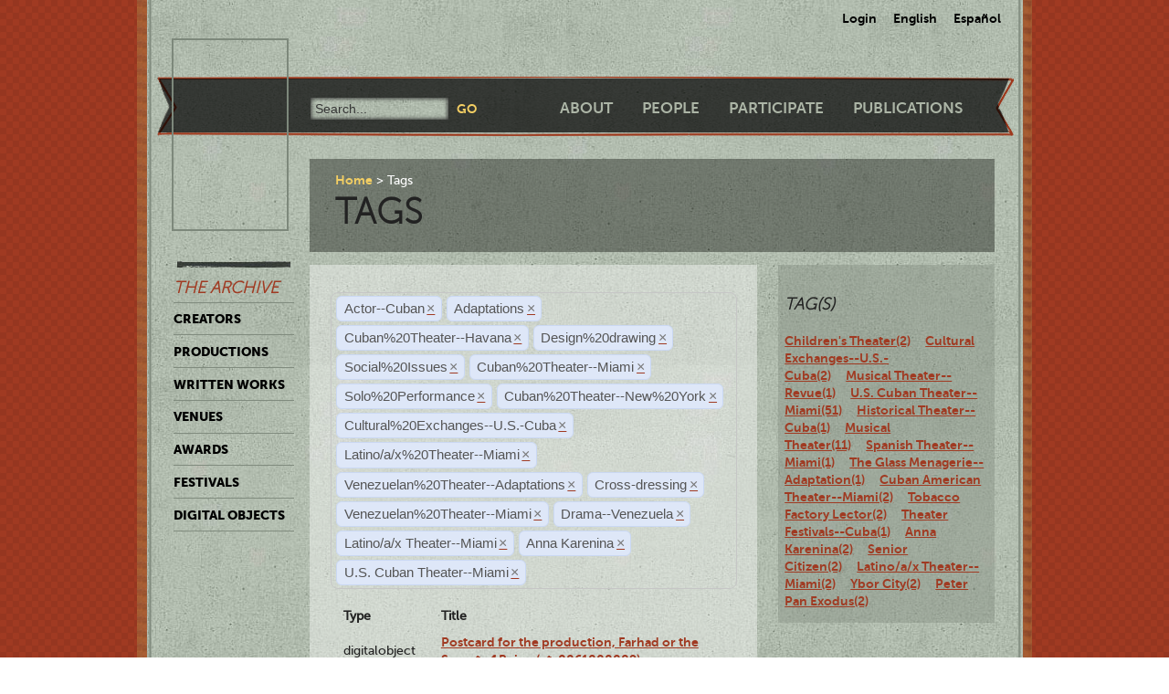

--- FILE ---
content_type: text/html; charset=utf-8
request_url: https://ctda.library.miami.edu/taggeditems?tag=Actor--Cuban&tag=Adaptations&tag=Cuban%2520Theater--Havana&tag=Design%2520drawing&tag=Cuban%2520Theater--Havana&tag=Social%2520Issues&tag=Social%2520Issues&tag=Cuban%2520Theater--Miami&tag=Cuban%2520Theater--Havana&tag=Solo%2520Performance&tag=Cuban%2520Theater--New%2520York&tag=Cultural%2520Exchanges--U.S.-Cuba&tag=Latino/a/x%2520Theater--Miami&tag=Venezuelan%2520Theater--Adaptations&tag=Cross-dressing&tag=Venezuelan%2520Theater--Adaptations&tag=Venezuelan%2520Theater--Miami&tag=Drama--Venezuela&tag=Cross-dressing&tag=Venezuelan%2520Theater--Miami&tag=Drama--Venezuela&tag=Venezuelan%2520Theater--Adaptations&tag=Drama--Venezuela&tag=Latino/a/x%20Theater--Miami&tag=Anna%20Karenina&tag=U.S.%20Cuban%20Theater--Miami
body_size: 37663
content:
<!--
Copyright (C) 2012  University of Miami
 
This program is free software; you can redistribute it and/or
 modify it under the terms of the GNU General Public License
 as published by the Free Software Foundation; either version 2
 of the License, or (at your option) any later version.
 
This program is distributed in the hope that it will be useful,
 but WITHOUT ANY WARRANTY; without even the implied warranty of
 MERCHANTABILITY or FITNESS FOR A PARTICULAR PURPOSE. 
 See the GNU General Public License for more details.
 
You should have received a copy of the GNU General Public License
 along with this program; if not, write to the Free Software Foundation,
Inc., 51 Franklin Street, Fifth Floor, Boston, MA  02110-1301, USA.
-->
 
 
 <!--
Copyright (C) 2012  University of Miami
 
This program is free software; you can redistribute it and/or
 modify it under the terms of the GNU General Public License
 as published by the Free Software Foundation; either version 2
 of the License, or (at your option) any later version.
 
This program is distributed in the hope that it will be useful,
 but WITHOUT ANY WARRANTY; without even the implied warranty of
 MERCHANTABILITY or FITNESS FOR A PARTICULAR PURPOSE. 
 See the GNU General Public License for more details.
 
You should have received a copy of the GNU General Public License
 along with this program; if not, write to the Free Software Foundation,
Inc., 51 Franklin Street, Fifth Floor, Boston, MA  02110-1301, USA.
-->
 
 

<!DOCTYPE html>
<!--[if lt IE 7]> <html class="no-js ie6 oldie" lang="en"> <![endif]-->
<!--[if IE 7]>    <html class="no-js ie7 oldie" lang="en"> <![endif]-->
<!--[if IE 8]>    <html class="no-js ie8 oldie" lang="en"> <![endif]-->
<!--[if gt IE 8]><!--> <html class="no-js" lang="en"> <!--<![endif]-->



<head>
    <meta charset="utf-8">
    <meta http-equiv="X-UA-Compatible" content="IE=edge,chrome=1">
    <title>Cuban Theater Digital Archive</title>
    
    <meta name="description" content="">
    <meta name="author" content="Cuban Theater Digital Archive at the University of Miami Libraries">
    <meta name="viewport" content="width=device-width,initial-scale=1">

    <link rel="stylesheet" href="/static/css/style.css" />
    <link rel="stylesheet" href="https://ajax.googleapis.com/ajax/libs/jqueryui/1.8.13/themes/cupertino/jquery-ui.css" type="text/css" media="screen">
    <link rel="shortcut icon" href="/static/favicon.ico" />
    <link rel="apple-touch-icon" href="/static/apple-touch-icon.png" />
    <script src="/static/js/libs/modernizr-2.0.6.min.js"></script>
    <link href="/static/css/jquery.tagit.css" rel="stylesheet" type="text/css">
    <link href="/static/css/tagit.ui-zendesk.css" rel="stylesheet" type="text/css">

    <script src="//ajax.googleapis.com/ajax/libs/jquery/1.10.1/jquery.min.js" type="text/javascript" charset="utf-8"></script>
    <script src="https://ajax.googleapis.com/ajax/libs/jqueryui/1.9.2/jquery-ui.min.js" type="text/javascript" charset="utf-8"></script>
    <script src="/static/js/libs/tag-it.js" type="text/javascript" charset="utf-8"></script>
    <script type="text/javascript" src="/static/js/jquery.shorten.js"></script>
    <script type="text/javascript" src="/static/js/readmore.js"></script>    
    <script type="text/javascript">
        $(function(){
        if(document.getElementById("eventTags"))
        {
            var tag_field = document.getElementById("eventTags");
            var tag_field_val = getUrlVars();
            tag_field.value = decodeURIComponent(tag_field_val['tag']);
            //-------------------------------
            // Tag events
            //-------------------------------
            var eventTags = $('#eventTags');
            var addEvent = function(text) {
                $('#events_container').append(sampleTags+ '<br>');
            };
            $('#eventTags').tagit({
                availableTags: tag_field_val,
                afterTagRemoved: function(evt, ui) {
                if($('#eventTags').val())
                        window.location.href = "/taggeditems?tag=" + $('#eventTags').val();     
                else
                        window.location.href = "/";
                }
            });
        }
        });
        function getUrlVars()
        {
                var vars = [], hash, tagList = "";
                var hashes = window.location.href.slice(window.location.href.indexOf('?') + 1).split('&');
                for(var i = 0; i < hashes.length; i++)
                {
                        hash = hashes[i].split('=');
                        tagList += hash[1] + ",";
                        if($.inArray(hash[0], vars)>-1)
                        {
                                vars[hash[0]]+=","+hash[1];
                        }
                        else
                        {
                                vars.push(hash[0]);
                                vars[hash[0]] = hash[1];
                        }

                }
                return vars;
        }
    </script>
</head>
<body class="en-us ">
    <div id="wrapper">
      <div id="langselect">
            <form autocomplete="off" action="/i18n/setlang/" method="post">
                <input type='hidden' name='csrfmiddlewaretoken' value='lPcs8kHoZi7cFriRPpXE9H7vBpJll6by' />
                <select name="language">
                    <option value="en">English</option>
                    <option value="es">Spanish</option>
                </select>
                <input type="submit" value="Go" />
            </form>
            <ul>
              
              <li><a href="/accounts/login/">Login</a></li>
              
              <li><a href="#" id="setlang-en">English</a></li>
              <li><a href="#" id="setlang-es">Espa&ntilde;ol</a></li>
            </ul>
        </div>
        <header>
            <a href="/"><h1 id="logo">Cuban Theater Digital Archive</h1></a>
            <form autocomplete="off" id="globalsearch" method="get" action="/search">
                <label for="q">Search</label>
                <input type="search" id="q" name="q" placeholder="Search..." />
                <input type="submit" value="Go" />
            </form>
            <nav id="pagenav">
                <ul>
                    <li><a href="/about">About</a></li>
                    <li><a href="/people">People</a></li>
                    <li><a href="/participate">Participate</a></li>
                    <li><a href="/publication">Publications</a></li>
                </ul>
            </nav>
        </header>

        <nav id="archivenav">
            <h3>The Archive</h3>
            <ul>
                <li><a href="/creators">Creators</a></li>
                <li><a href="/productions">Productions</a></li>
                <li><a href="/writtenworks">Written Works</a></li>
                <li><a href="/venues">Venues</a></li>
                <li><a href="/awards">Awards</a></li>
                <li><a href="/festivals">Festivals</a></li>
                <li class="dropdown">
                  <a href="/digitalobjects">Digital Objects</a>
                  <ul>
                    <li><a href="/digitalobjects">All objects</a></li>
                    <li><a href="/digitalobjects/images">Images</a></li>
                    <li><a href="/digitalobjects/videos">Videos</a></li>
                    <li><a href="/digitalobjects/audios">Audios</a></li>
                    <li><a href="/digitalobjects/types">By Type</a></li>
                    <li><a href="/digitalobjects/collections">Collections</a></li>
                  </ul>
                </li>
            </ul>
            <p><br /><br /><br /><br /></p>
        </nav>
        
        <article id="maincontent">
            
        <header>
        <nav class="breadcrumbs">
            <ul>
                <li><a href="/">Home</a></li>
                <li>Tags</li>
            </ul>
        </nav>
        <h2>Tags</h2>
        </header>
<section class="main"> 
    <form autocomplete="off" id="tag_form"> 
	<input type="text" id="eventTags" name="tag" value="" />
	<div id="events_container"></div>
    </form>
        <table id="taggeditems_list">
            <thead>
                <tr>
                    <th>Type</th>
		    <th>Title</th>
                </tr>
            </thead>
            <tbody>
                
			
                    	<tr>
				<td>digitalobject</td>
                        	<td><a href="/digitalobject/17688">Postcard for the production, Farhad or the Secret of Being (cta0061000009)</a></td>
                    	</tr>
			
                    	<tr>
				<td>digitalobject</td>
                        	<td><a href="/digitalobject/16377">Poster of the production, &quot;Las últimas criadas&quot; (cta0039000009)</a></td>
                    	</tr>
			
                    	<tr>
				<td>digitalobject</td>
                        	<td><a href="/digitalobject/16863">Photograph of the theatrical production, Hortensia y el Museo de Sueños (cta0029000479)</a></td>
                    	</tr>
			
                    	<tr>
				<td>digitalobject</td>
                        	<td><a href="/digitalobject/15608">Havanafama logo (cta0029000387)</a></td>
                    	</tr>
			
                    	<tr>
				<td>digitalobject</td>
                        	<td><a href="/digitalobject/15598">Photographs of Zulema Cruz and Ana Viña in the production, &quot;Llévame a las Islas Griegas&quot; (cta0029000381)</a></td>
                    	</tr>
			
                    	<tr>
				<td>digitalobject</td>
                        	<td><a href="/digitalobject/15597">Photograph of Ana Viña and Zulema Cruz in the production, &quot;Llévame a las Islas Griegas&quot; (cta0029000380)</a></td>
                    	</tr>
			
                    	<tr>
				<td>digitalobject</td>
                        	<td><a href="/digitalobject/15582">Postcard for the production, Ana en el trópico (cta0029000377)</a></td>
                    	</tr>
			
                    	<tr>
				<td>digitalobject</td>
                        	<td><a href="/digitalobject/15581">Invitation for the production, Hortensia y el Museo de Sueños (cta0029000376)</a></td>
                    	</tr>
			
                    	<tr>
				<td>digitalobject</td>
                        	<td><a href="/digitalobject/15573">Poster for the production, &quot;Ana en el trópico&quot; (cta0029000373)</a></td>
                    	</tr>
			
                    	<tr>
				<td>digitalobject</td>
                        	<td><a href="/digitalobject/15575">Postcard for the production, &quot;El caso de la luna&quot; (cta0029000353)</a></td>
                    	</tr>
			
                    	<tr>
				<td>digitalobject</td>
                        	<td><a href="/digitalobject/15454">Postcard for the production, &quot;El caso de la luna&quot; (cta0029000353)</a></td>
                    	</tr>
			
                    	<tr>
				<td>digitalobject</td>
                        	<td><a href="/digitalobject/13123">Program for the production, &quot;Los gavilanes&quot; (The sparrowhawks) (chc5160000197)</a></td>
                    	</tr>
			
                    	<tr>
				<td>digitalobject</td>
                        	<td><a href="/digitalobject/13120">Playbill for the production, &quot;Josephine&quot; (chc5160000132)</a></td>
                    	</tr>
			
                    	<tr>
				<td>digitalobject</td>
                        	<td><a href="/digitalobject/13137">Program for the production, &quot;Gigi&quot; (chc5160000131)</a></td>
                    	</tr>
			
                    	<tr>
				<td>digitalobject</td>
                        	<td><a href="/digitalobject/13130">Program for the production, &quot;Anillos para una dama&quot; (chc5160000117)</a></td>
                    	</tr>
			
                    	<tr>
				<td>digitalobject</td>
                        	<td><a href="/digitalobject/13139">Program for the theatrical production, Arsénico para los viejos (chc5160000001)</a></td>
                    	</tr>
			
                
			
                    	<tr>
				<td>production</td>
                        	<td><a href="/production/4377">60 Aniversario en el arte de Julita Muñoz (Miami Dade County Auditorium, June 26, 1971)</a></td>
                    	</tr>
			
                    	<tr>
				<td>production</td>
                        	<td><a href="/production/2911">Amor es… (Miami Dade County Auditorium, February 29, 1976)</a></td>
                    	</tr>
			
                    	<tr>
				<td>production</td>
                        	<td><a href="/production/4399">Ana en el trópico (Colony Theatre, November 22, 2013)</a></td>
                    	</tr>
			
                    	<tr>
				<td>production</td>
                        	<td><a href="/production/3109">Arsénico para los viejos (Ada Merritt Junior High School, 1978)</a></td>
                    	</tr>
			
                    	<tr>
				<td>production</td>
                        	<td><a href="/production/5264">Farhad or The Secret of Being (Paseo Wynwood, September 21, 2018)</a></td>
                    	</tr>
			
                    	<tr>
				<td>production</td>
                        	<td><a href="/production/2905">Gigi (Miami Dade County Auditorium, May 29, 1976)</a></td>
                    	</tr>
			
                    	<tr>
				<td>production</td>
                        	<td><a href="/production/3827">Josephine (Miami Dade County Auditorium, May 23, 1975)</a></td>
                    	</tr>
			
                    	<tr>
				<td>production</td>
                        	<td><a href="/production/2926">Las Leandras (Miami Dade County Auditorium, August 25, 1979)</a></td>
                    	</tr>
			
                    	<tr>
				<td>production</td>
                        	<td><a href="/production/4639">Un mundo de cristal (Akuara Teatro - Sala Avellaneda, September 12, 2015)</a></td>
                    	</tr>
			
                    	<tr>
				<td>production</td>
                        	<td><a href="/production/2981">Yerma (Miami Dade County Auditorium, September 11, 1976)</a></td>
                    	</tr>
			
                
			
                    	<tr>
				<td>writtenwork</td>
                        	<td><a href="/writtenwork/3122">Farhad or The Secret of Being (Musical)</a></td>
                    	</tr>
			
                
			
                    	<tr>
				<td>creator</td>
                        	<td><a href="/creator/8953">Amador, Rolando (8953)</a></td>
                    	</tr>
			
                    	<tr>
				<td>creator</td>
                        	<td><a href="/creator/8842">Arellano, Armando (8842)</a></td>
                    	</tr>
			
                    	<tr>
				<td>creator</td>
                        	<td><a href="/creator/8843">Bach, Manny (8843)</a></td>
                    	</tr>
			
                    	<tr>
				<td>creator</td>
                        	<td><a href="/creator/8866">Blanco, Ángel (8866)</a></td>
                    	</tr>
			
                    	<tr>
				<td>creator</td>
                        	<td><a href="/creator/8870">Carr, Bill (8870)</a></td>
                    	</tr>
			
                    	<tr>
				<td>creator</td>
                        	<td><a href="/creator/8846">Casielle, Fernando (8846)</a></td>
                    	</tr>
			
                    	<tr>
				<td>creator</td>
                        	<td><a href="/creator/8954">Chambers, Edgar (8954)</a></td>
                    	</tr>
			
                    	<tr>
				<td>creator</td>
                        	<td><a href="/creator/8844">de Jesús, Antonio (8844)</a></td>
                    	</tr>
			
                    	<tr>
				<td>creator</td>
                        	<td><a href="/creator/8868">Fajardo, Nelia (8868)</a></td>
                    	</tr>
			
                    	<tr>
				<td>creator</td>
                        	<td><a href="/creator/8867">Ferrer, Mercy (8867)</a></td>
                    	</tr>
			
                    	<tr>
				<td>creator</td>
                        	<td><a href="/creator/8956">Gali, Rosendo (8956)</a></td>
                    	</tr>
			
                    	<tr>
				<td>creator</td>
                        	<td><a href="/creator/8959">Gou Jr., Enrique (8959)</a></td>
                    	</tr>
			
                    	<tr>
				<td>creator</td>
                        	<td><a href="/creator/8869">Green, Eddy (8869)</a></td>
                    	</tr>
			
                    	<tr>
				<td>creator</td>
                        	<td><a href="/creator/8952">Lázaro, Raquel (8952)</a></td>
                    	</tr>
			
                    	<tr>
				<td>creator</td>
                        	<td><a href="/creator/8961">Mazpule, Leyla (8961)</a></td>
                    	</tr>
			
                    	<tr>
				<td>creator</td>
                        	<td><a href="/creator/8841">O&#39;Farrill, Ernesto (8841)</a></td>
                    	</tr>
			
                    	<tr>
				<td>creator</td>
                        	<td><a href="/creator/8873">Olson, Andrew (8873)</a></td>
                    	</tr>
			
                    	<tr>
				<td>creator</td>
                        	<td><a href="/creator/8845">Parra, Luis (8845)</a></td>
                    	</tr>
			
                    	<tr>
				<td>creator</td>
                        	<td><a href="/creator/8960">Remos, Mercy (8960)</a></td>
                    	</tr>
			
                    	<tr>
				<td>creator</td>
                        	<td><a href="/creator/8955">Roque, Isidro (8955)</a></td>
                    	</tr>
			
                    	<tr>
				<td>creator</td>
                        	<td><a href="/creator/8871">Sands, Angelo (8871)</a></td>
                    	</tr>
			
                    	<tr>
				<td>creator</td>
                        	<td><a href="/creator/8872">Sands, Phil (8872)</a></td>
                    	</tr>
			
                    	<tr>
				<td>creator</td>
                        	<td><a href="/creator/8957">Velázquez, Teresa (8957)</a></td>
                    	</tr>
			
                    	<tr>
				<td>creator</td>
                        	<td><a href="/creator/8940">Zarur, Guillermo (8940)</a></td>
                    	</tr>
			
                
            </tbody>
        </table>
</section>
<aside>
	<div class="data">
		<h3> Tag(s) </h3>
		<a href='/taggeditems?tag=Actor--Cuban&tag=Adaptations&tag=Cuban%2520Theater--Havana&tag=Design%2520drawing&tag=Cuban%2520Theater--Havana&tag=Social%2520Issues&tag=Social%2520Issues&tag=Cuban%2520Theater--Miami&tag=Cuban%2520Theater--Havana&tag=Solo%2520Performance&tag=Cuban%2520Theater--New%2520York&tag=Cultural%2520Exchanges--U.S.-Cuba&tag=Latino/a/x%2520Theater--Miami&tag=Venezuelan%2520Theater--Adaptations&tag=Cross-dressing&tag=Venezuelan%2520Theater--Adaptations&tag=Venezuelan%2520Theater--Miami&tag=Drama--Venezuela&tag=Cross-dressing&tag=Venezuelan%2520Theater--Miami&tag=Drama--Venezuela&tag=Venezuelan%2520Theater--Adaptations&tag=Drama--Venezuela&tag=Latino/a/x%20Theater--Miami&tag=Anna%20Karenina&tag=U.S.%20Cuban%20Theater--Miami&tag=Children's Theater' onclick = "$('#eventTags').tagit('createTag', 'Children's Theater');">Children's Theater(2)</a>&nbsp;&nbsp;&nbsp;&nbsp;<a href='/taggeditems?tag=Actor--Cuban&tag=Adaptations&tag=Cuban%2520Theater--Havana&tag=Design%2520drawing&tag=Cuban%2520Theater--Havana&tag=Social%2520Issues&tag=Social%2520Issues&tag=Cuban%2520Theater--Miami&tag=Cuban%2520Theater--Havana&tag=Solo%2520Performance&tag=Cuban%2520Theater--New%2520York&tag=Cultural%2520Exchanges--U.S.-Cuba&tag=Latino/a/x%2520Theater--Miami&tag=Venezuelan%2520Theater--Adaptations&tag=Cross-dressing&tag=Venezuelan%2520Theater--Adaptations&tag=Venezuelan%2520Theater--Miami&tag=Drama--Venezuela&tag=Cross-dressing&tag=Venezuelan%2520Theater--Miami&tag=Drama--Venezuela&tag=Venezuelan%2520Theater--Adaptations&tag=Drama--Venezuela&tag=Latino/a/x%20Theater--Miami&tag=Anna%20Karenina&tag=U.S.%20Cuban%20Theater--Miami&tag=Cultural Exchanges--U.S.-Cuba' onclick = "$('#eventTags').tagit('createTag', 'Cultural Exchanges--U.S.-Cuba');">Cultural Exchanges--U.S.-Cuba(2)</a>&nbsp;&nbsp;&nbsp;&nbsp;<a href='/taggeditems?tag=Actor--Cuban&tag=Adaptations&tag=Cuban%2520Theater--Havana&tag=Design%2520drawing&tag=Cuban%2520Theater--Havana&tag=Social%2520Issues&tag=Social%2520Issues&tag=Cuban%2520Theater--Miami&tag=Cuban%2520Theater--Havana&tag=Solo%2520Performance&tag=Cuban%2520Theater--New%2520York&tag=Cultural%2520Exchanges--U.S.-Cuba&tag=Latino/a/x%2520Theater--Miami&tag=Venezuelan%2520Theater--Adaptations&tag=Cross-dressing&tag=Venezuelan%2520Theater--Adaptations&tag=Venezuelan%2520Theater--Miami&tag=Drama--Venezuela&tag=Cross-dressing&tag=Venezuelan%2520Theater--Miami&tag=Drama--Venezuela&tag=Venezuelan%2520Theater--Adaptations&tag=Drama--Venezuela&tag=Latino/a/x%20Theater--Miami&tag=Anna%20Karenina&tag=U.S.%20Cuban%20Theater--Miami&tag=Musical Theater--Revue' onclick = "$('#eventTags').tagit('createTag', 'Musical Theater--Revue');">Musical Theater--Revue(1)</a>&nbsp;&nbsp;&nbsp;&nbsp;<a href='/taggeditems?tag=Actor--Cuban&tag=Adaptations&tag=Cuban%2520Theater--Havana&tag=Design%2520drawing&tag=Cuban%2520Theater--Havana&tag=Social%2520Issues&tag=Social%2520Issues&tag=Cuban%2520Theater--Miami&tag=Cuban%2520Theater--Havana&tag=Solo%2520Performance&tag=Cuban%2520Theater--New%2520York&tag=Cultural%2520Exchanges--U.S.-Cuba&tag=Latino/a/x%2520Theater--Miami&tag=Venezuelan%2520Theater--Adaptations&tag=Cross-dressing&tag=Venezuelan%2520Theater--Adaptations&tag=Venezuelan%2520Theater--Miami&tag=Drama--Venezuela&tag=Cross-dressing&tag=Venezuelan%2520Theater--Miami&tag=Drama--Venezuela&tag=Venezuelan%2520Theater--Adaptations&tag=Drama--Venezuela&tag=Latino/a/x%20Theater--Miami&tag=Anna%20Karenina&tag=U.S.%20Cuban%20Theater--Miami&tag=U.S. Cuban Theater--Miami' onclick = "$('#eventTags').tagit('createTag', 'U.S. Cuban Theater--Miami');">U.S. Cuban Theater--Miami(51)</a>&nbsp;&nbsp;&nbsp;&nbsp;<a href='/taggeditems?tag=Actor--Cuban&tag=Adaptations&tag=Cuban%2520Theater--Havana&tag=Design%2520drawing&tag=Cuban%2520Theater--Havana&tag=Social%2520Issues&tag=Social%2520Issues&tag=Cuban%2520Theater--Miami&tag=Cuban%2520Theater--Havana&tag=Solo%2520Performance&tag=Cuban%2520Theater--New%2520York&tag=Cultural%2520Exchanges--U.S.-Cuba&tag=Latino/a/x%2520Theater--Miami&tag=Venezuelan%2520Theater--Adaptations&tag=Cross-dressing&tag=Venezuelan%2520Theater--Adaptations&tag=Venezuelan%2520Theater--Miami&tag=Drama--Venezuela&tag=Cross-dressing&tag=Venezuelan%2520Theater--Miami&tag=Drama--Venezuela&tag=Venezuelan%2520Theater--Adaptations&tag=Drama--Venezuela&tag=Latino/a/x%20Theater--Miami&tag=Anna%20Karenina&tag=U.S.%20Cuban%20Theater--Miami&tag=Historical Theater--Cuba' onclick = "$('#eventTags').tagit('createTag', 'Historical Theater--Cuba');">Historical Theater--Cuba(1)</a>&nbsp;&nbsp;&nbsp;&nbsp;<a href='/taggeditems?tag=Actor--Cuban&tag=Adaptations&tag=Cuban%2520Theater--Havana&tag=Design%2520drawing&tag=Cuban%2520Theater--Havana&tag=Social%2520Issues&tag=Social%2520Issues&tag=Cuban%2520Theater--Miami&tag=Cuban%2520Theater--Havana&tag=Solo%2520Performance&tag=Cuban%2520Theater--New%2520York&tag=Cultural%2520Exchanges--U.S.-Cuba&tag=Latino/a/x%2520Theater--Miami&tag=Venezuelan%2520Theater--Adaptations&tag=Cross-dressing&tag=Venezuelan%2520Theater--Adaptations&tag=Venezuelan%2520Theater--Miami&tag=Drama--Venezuela&tag=Cross-dressing&tag=Venezuelan%2520Theater--Miami&tag=Drama--Venezuela&tag=Venezuelan%2520Theater--Adaptations&tag=Drama--Venezuela&tag=Latino/a/x%20Theater--Miami&tag=Anna%20Karenina&tag=U.S.%20Cuban%20Theater--Miami&tag=Musical Theater' onclick = "$('#eventTags').tagit('createTag', 'Musical Theater');">Musical Theater(11)</a>&nbsp;&nbsp;&nbsp;&nbsp;<a href='/taggeditems?tag=Actor--Cuban&tag=Adaptations&tag=Cuban%2520Theater--Havana&tag=Design%2520drawing&tag=Cuban%2520Theater--Havana&tag=Social%2520Issues&tag=Social%2520Issues&tag=Cuban%2520Theater--Miami&tag=Cuban%2520Theater--Havana&tag=Solo%2520Performance&tag=Cuban%2520Theater--New%2520York&tag=Cultural%2520Exchanges--U.S.-Cuba&tag=Latino/a/x%2520Theater--Miami&tag=Venezuelan%2520Theater--Adaptations&tag=Cross-dressing&tag=Venezuelan%2520Theater--Adaptations&tag=Venezuelan%2520Theater--Miami&tag=Drama--Venezuela&tag=Cross-dressing&tag=Venezuelan%2520Theater--Miami&tag=Drama--Venezuela&tag=Venezuelan%2520Theater--Adaptations&tag=Drama--Venezuela&tag=Latino/a/x%20Theater--Miami&tag=Anna%20Karenina&tag=U.S.%20Cuban%20Theater--Miami&tag=Spanish Theater--Miami' onclick = "$('#eventTags').tagit('createTag', 'Spanish Theater--Miami');">Spanish Theater--Miami(1)</a>&nbsp;&nbsp;&nbsp;&nbsp;<a href='/taggeditems?tag=Actor--Cuban&tag=Adaptations&tag=Cuban%2520Theater--Havana&tag=Design%2520drawing&tag=Cuban%2520Theater--Havana&tag=Social%2520Issues&tag=Social%2520Issues&tag=Cuban%2520Theater--Miami&tag=Cuban%2520Theater--Havana&tag=Solo%2520Performance&tag=Cuban%2520Theater--New%2520York&tag=Cultural%2520Exchanges--U.S.-Cuba&tag=Latino/a/x%2520Theater--Miami&tag=Venezuelan%2520Theater--Adaptations&tag=Cross-dressing&tag=Venezuelan%2520Theater--Adaptations&tag=Venezuelan%2520Theater--Miami&tag=Drama--Venezuela&tag=Cross-dressing&tag=Venezuelan%2520Theater--Miami&tag=Drama--Venezuela&tag=Venezuelan%2520Theater--Adaptations&tag=Drama--Venezuela&tag=Latino/a/x%20Theater--Miami&tag=Anna%20Karenina&tag=U.S.%20Cuban%20Theater--Miami&tag=The Glass Menagerie--Adaptation' onclick = "$('#eventTags').tagit('createTag', 'The Glass Menagerie--Adaptation');">The Glass Menagerie--Adaptation(1)</a>&nbsp;&nbsp;&nbsp;&nbsp;<a href='/taggeditems?tag=Actor--Cuban&tag=Adaptations&tag=Cuban%2520Theater--Havana&tag=Design%2520drawing&tag=Cuban%2520Theater--Havana&tag=Social%2520Issues&tag=Social%2520Issues&tag=Cuban%2520Theater--Miami&tag=Cuban%2520Theater--Havana&tag=Solo%2520Performance&tag=Cuban%2520Theater--New%2520York&tag=Cultural%2520Exchanges--U.S.-Cuba&tag=Latino/a/x%2520Theater--Miami&tag=Venezuelan%2520Theater--Adaptations&tag=Cross-dressing&tag=Venezuelan%2520Theater--Adaptations&tag=Venezuelan%2520Theater--Miami&tag=Drama--Venezuela&tag=Cross-dressing&tag=Venezuelan%2520Theater--Miami&tag=Drama--Venezuela&tag=Venezuelan%2520Theater--Adaptations&tag=Drama--Venezuela&tag=Latino/a/x%20Theater--Miami&tag=Anna%20Karenina&tag=U.S.%20Cuban%20Theater--Miami&tag=Cuban American Theater--Miami' onclick = "$('#eventTags').tagit('createTag', 'Cuban American Theater--Miami');">Cuban American Theater--Miami(2)</a>&nbsp;&nbsp;&nbsp;&nbsp;<a href='/taggeditems?tag=Actor--Cuban&tag=Adaptations&tag=Cuban%2520Theater--Havana&tag=Design%2520drawing&tag=Cuban%2520Theater--Havana&tag=Social%2520Issues&tag=Social%2520Issues&tag=Cuban%2520Theater--Miami&tag=Cuban%2520Theater--Havana&tag=Solo%2520Performance&tag=Cuban%2520Theater--New%2520York&tag=Cultural%2520Exchanges--U.S.-Cuba&tag=Latino/a/x%2520Theater--Miami&tag=Venezuelan%2520Theater--Adaptations&tag=Cross-dressing&tag=Venezuelan%2520Theater--Adaptations&tag=Venezuelan%2520Theater--Miami&tag=Drama--Venezuela&tag=Cross-dressing&tag=Venezuelan%2520Theater--Miami&tag=Drama--Venezuela&tag=Venezuelan%2520Theater--Adaptations&tag=Drama--Venezuela&tag=Latino/a/x%20Theater--Miami&tag=Anna%20Karenina&tag=U.S.%20Cuban%20Theater--Miami&tag=Tobacco Factory Lector' onclick = "$('#eventTags').tagit('createTag', 'Tobacco Factory Lector');">Tobacco Factory Lector(2)</a>&nbsp;&nbsp;&nbsp;&nbsp;<a href='/taggeditems?tag=Actor--Cuban&tag=Adaptations&tag=Cuban%2520Theater--Havana&tag=Design%2520drawing&tag=Cuban%2520Theater--Havana&tag=Social%2520Issues&tag=Social%2520Issues&tag=Cuban%2520Theater--Miami&tag=Cuban%2520Theater--Havana&tag=Solo%2520Performance&tag=Cuban%2520Theater--New%2520York&tag=Cultural%2520Exchanges--U.S.-Cuba&tag=Latino/a/x%2520Theater--Miami&tag=Venezuelan%2520Theater--Adaptations&tag=Cross-dressing&tag=Venezuelan%2520Theater--Adaptations&tag=Venezuelan%2520Theater--Miami&tag=Drama--Venezuela&tag=Cross-dressing&tag=Venezuelan%2520Theater--Miami&tag=Drama--Venezuela&tag=Venezuelan%2520Theater--Adaptations&tag=Drama--Venezuela&tag=Latino/a/x%20Theater--Miami&tag=Anna%20Karenina&tag=U.S.%20Cuban%20Theater--Miami&tag=Theater Festivals--Cuba' onclick = "$('#eventTags').tagit('createTag', 'Theater Festivals--Cuba');">Theater Festivals--Cuba(1)</a>&nbsp;&nbsp;&nbsp;&nbsp;<a href='/taggeditems?tag=Actor--Cuban&tag=Adaptations&tag=Cuban%2520Theater--Havana&tag=Design%2520drawing&tag=Cuban%2520Theater--Havana&tag=Social%2520Issues&tag=Social%2520Issues&tag=Cuban%2520Theater--Miami&tag=Cuban%2520Theater--Havana&tag=Solo%2520Performance&tag=Cuban%2520Theater--New%2520York&tag=Cultural%2520Exchanges--U.S.-Cuba&tag=Latino/a/x%2520Theater--Miami&tag=Venezuelan%2520Theater--Adaptations&tag=Cross-dressing&tag=Venezuelan%2520Theater--Adaptations&tag=Venezuelan%2520Theater--Miami&tag=Drama--Venezuela&tag=Cross-dressing&tag=Venezuelan%2520Theater--Miami&tag=Drama--Venezuela&tag=Venezuelan%2520Theater--Adaptations&tag=Drama--Venezuela&tag=Latino/a/x%20Theater--Miami&tag=Anna%20Karenina&tag=U.S.%20Cuban%20Theater--Miami&tag=Anna Karenina' onclick = "$('#eventTags').tagit('createTag', 'Anna Karenina');">Anna Karenina(2)</a>&nbsp;&nbsp;&nbsp;&nbsp;<a href='/taggeditems?tag=Actor--Cuban&tag=Adaptations&tag=Cuban%2520Theater--Havana&tag=Design%2520drawing&tag=Cuban%2520Theater--Havana&tag=Social%2520Issues&tag=Social%2520Issues&tag=Cuban%2520Theater--Miami&tag=Cuban%2520Theater--Havana&tag=Solo%2520Performance&tag=Cuban%2520Theater--New%2520York&tag=Cultural%2520Exchanges--U.S.-Cuba&tag=Latino/a/x%2520Theater--Miami&tag=Venezuelan%2520Theater--Adaptations&tag=Cross-dressing&tag=Venezuelan%2520Theater--Adaptations&tag=Venezuelan%2520Theater--Miami&tag=Drama--Venezuela&tag=Cross-dressing&tag=Venezuelan%2520Theater--Miami&tag=Drama--Venezuela&tag=Venezuelan%2520Theater--Adaptations&tag=Drama--Venezuela&tag=Latino/a/x%20Theater--Miami&tag=Anna%20Karenina&tag=U.S.%20Cuban%20Theater--Miami&tag=Senior Citizen' onclick = "$('#eventTags').tagit('createTag', 'Senior Citizen');">Senior Citizen(2)</a>&nbsp;&nbsp;&nbsp;&nbsp;<a href='/taggeditems?tag=Actor--Cuban&tag=Adaptations&tag=Cuban%2520Theater--Havana&tag=Design%2520drawing&tag=Cuban%2520Theater--Havana&tag=Social%2520Issues&tag=Social%2520Issues&tag=Cuban%2520Theater--Miami&tag=Cuban%2520Theater--Havana&tag=Solo%2520Performance&tag=Cuban%2520Theater--New%2520York&tag=Cultural%2520Exchanges--U.S.-Cuba&tag=Latino/a/x%2520Theater--Miami&tag=Venezuelan%2520Theater--Adaptations&tag=Cross-dressing&tag=Venezuelan%2520Theater--Adaptations&tag=Venezuelan%2520Theater--Miami&tag=Drama--Venezuela&tag=Cross-dressing&tag=Venezuelan%2520Theater--Miami&tag=Drama--Venezuela&tag=Venezuelan%2520Theater--Adaptations&tag=Drama--Venezuela&tag=Latino/a/x%20Theater--Miami&tag=Anna%20Karenina&tag=U.S.%20Cuban%20Theater--Miami&tag=Latino/a/x Theater--Miami' onclick = "$('#eventTags').tagit('createTag', 'Latino/a/x Theater--Miami');">Latino/a/x Theater--Miami(2)</a>&nbsp;&nbsp;&nbsp;&nbsp;<a href='/taggeditems?tag=Actor--Cuban&tag=Adaptations&tag=Cuban%2520Theater--Havana&tag=Design%2520drawing&tag=Cuban%2520Theater--Havana&tag=Social%2520Issues&tag=Social%2520Issues&tag=Cuban%2520Theater--Miami&tag=Cuban%2520Theater--Havana&tag=Solo%2520Performance&tag=Cuban%2520Theater--New%2520York&tag=Cultural%2520Exchanges--U.S.-Cuba&tag=Latino/a/x%2520Theater--Miami&tag=Venezuelan%2520Theater--Adaptations&tag=Cross-dressing&tag=Venezuelan%2520Theater--Adaptations&tag=Venezuelan%2520Theater--Miami&tag=Drama--Venezuela&tag=Cross-dressing&tag=Venezuelan%2520Theater--Miami&tag=Drama--Venezuela&tag=Venezuelan%2520Theater--Adaptations&tag=Drama--Venezuela&tag=Latino/a/x%20Theater--Miami&tag=Anna%20Karenina&tag=U.S.%20Cuban%20Theater--Miami&tag=Ybor City' onclick = "$('#eventTags').tagit('createTag', 'Ybor City');">Ybor City(2)</a>&nbsp;&nbsp;&nbsp;&nbsp;<a href='/taggeditems?tag=Actor--Cuban&tag=Adaptations&tag=Cuban%2520Theater--Havana&tag=Design%2520drawing&tag=Cuban%2520Theater--Havana&tag=Social%2520Issues&tag=Social%2520Issues&tag=Cuban%2520Theater--Miami&tag=Cuban%2520Theater--Havana&tag=Solo%2520Performance&tag=Cuban%2520Theater--New%2520York&tag=Cultural%2520Exchanges--U.S.-Cuba&tag=Latino/a/x%2520Theater--Miami&tag=Venezuelan%2520Theater--Adaptations&tag=Cross-dressing&tag=Venezuelan%2520Theater--Adaptations&tag=Venezuelan%2520Theater--Miami&tag=Drama--Venezuela&tag=Cross-dressing&tag=Venezuelan%2520Theater--Miami&tag=Drama--Venezuela&tag=Venezuelan%2520Theater--Adaptations&tag=Drama--Venezuela&tag=Latino/a/x%20Theater--Miami&tag=Anna%20Karenina&tag=U.S.%20Cuban%20Theater--Miami&tag=Peter Pan Exodus' onclick = "$('#eventTags').tagit('createTag', 'Peter Pan Exodus');">Peter Pan Exodus(2)</a>&nbsp;&nbsp;&nbsp;&nbsp;
	</div>
</aside>

        </article>

        <p><br /><br /><br /><br /></p>
        <div id="disqus_thread" class="disqus_cmts" style="width:48%;float:left;"></div>
        <div align="center" class="disqus_cmts" style="width:48%;float:right">

<a class="twitter-timeline" href="https://twitter.com/CubanTheater?ref_src=twsrc%5Etfw">Tweets by CubanTheater</a> <script async src="https://platform.twitter.com/widgets.js" charset="utf-8"></script>

         </div>
<!--
        <script type="text/javascript">
                /* * * CONFIGURATION VARIABLES: EDIT BEFORE PASTING INTO YOUR WEBPAGE * * */
                var disqus_shortname = 'ctdadev'; // required: replace with your forum shortname
                var disqus_url = window.location.href;
                var disqus_title = "";
		var disqus_identifier = window.location.href;

                /* * * DON'T EDIT BELOW THIS LINE * * */
        (function() {
                var dsq = document.createElement('script'); dsq.type = 'text/javascript'; dsq.async = true;
                dsq.src = '//' + disqus_shortname + '.disqus.com/embed.js';
                (document.getElementsByTagName('head')[0] || document.getElementsByTagName('body')[0]).appendChild(dsq);
    })();
        </script>
        <noscript>Please enable JavaScript to view the <a href="http://disqus.com/?ref_noscript">comments powered by Disqus.</a></noscript>
        <a href="http://disqus.com" class="dsq-brlink">blog comments powered by <span class="logo-disqus">Disqus</span></a>
-->


        <footer>
            <nav>
                <ul>
                    <li><a href="http://www.miami.edu" target="_blank">University of Miami</a></li>
                    <li><a href="http://www.as.miami.edu" target="_blank">UM College of Arts &amp; Sciences</a></li>
                    <li><a href="http://www.library.miami.edu" target="_blank">UM Libraries</a></li>
                    <li><a href="http://www.library.miami.edu/services/digitalprograms" target="_blank">UM Digital Scholarship</a></li>
                    <li><a href="http://www.library.miami.edu/chc" target="_blank">Cuban Heritage Collection</a></li>
                    <li>Copyright &copy;2011 - 2018</li>
                </ul>
            </nav>
        </footer>

        <link rel="stylesheet" href="/static/css/sunny/jquery-ui-1.8.16.css" />
        <script src="/static/js/jquery.isotope.min.js"></script>
        <script src="/static/js/jquery.cycle.lite.min.js"></script>
        <script src="/static/js/jquery.fancybox.pack.js"></script>
        <link rel="stylesheet" href="/static/css/fancybox/jquery.fancybox.css" />
        <script src="/static/js/mediaelement-and-player.min.js"></script>
        <link rel="stylesheet" href="/static/css/mediaelement/mediaelementplayer.css" />
        <script src="/static/js/script.js"></script>
        <script>
            $('li.dropdown').hover(function(e) {
                e.preventDefault();
                $(this).children('ul').slideToggle('slow');
                
            });
        </script>
        
        
        <script type="text/javascript">
          var _gaq = _gaq || [];
          _gaq.push(['_setAccount', 'UA-28401240-1']);
          _gaq.push(['_setDomainName', 'cubantheater.org']);
          _gaq.push(['_setAllowLinker', true]);
          _gaq.push(['_trackPageview']);
          (function() {
            var ga = document.createElement('script'); ga.type = 'text/javascript'; ga.async = true;
            ga.src = ('https:' == document.location.protocol ? 'https://ssl' : 'http://www') + '.google-analytics.com/ga.js';
            var s = document.getElementsByTagName('script')[0]; s.parentNode.insertBefore(ga, s);
          })();
        </script>
        <script>$(document).ready(function(){var showChar=100;var ellipsestext="...";var moretext="more";var lesstext="less";$('.more').each(function(){var content=$(this).html();if(content.length>showChar){var c=content.substr(0,showChar);var h=content.substr(showChar-1,content.length-showChar);var html=c+'<span class="moreelipses">'+ellipsestext+'</span>&nbsp;<span class="morecontent"><span>'+h+'</span>&nbsp;&nbsp;<a href="" class="morelink">'+moretext+'</a></span>';$(this).html(html);}});$(".morelink").click(function(){if($(this).hasClass("less")){$(this).removeClass("less");$(this).html(moretext);}else{$(this).addClass("less");$(this).html(lesstext);}
        $(this).parent().prev().toggle();$(this).prev().toggle();return false;});});
        </script>
    </div>
</body>
</html>
